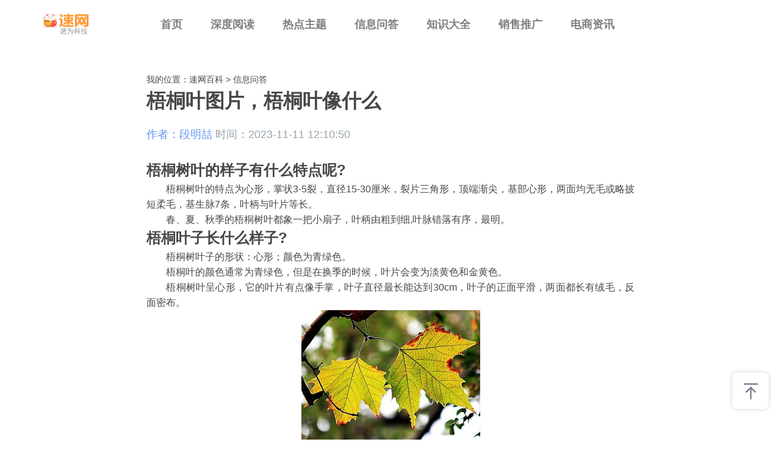

--- FILE ---
content_type: text/html; charset=UTF-8
request_url: https://www.su5.cn/article/378253.html
body_size: 2931
content:
<!DOCTYPE html>
<html>
<head>
<meta charset="utf-8">
<title>梧桐叶图片，梧桐叶像什么_速网百科</title>
<meta name="keywords" content="梧桐叶图片，梧桐叶像什么" />
<meta name="description" content="梧桐树叶的样子有什么特点呢?　　梧桐树叶的特点为心形，掌状3-5裂，直径15-30厘米，裂片三角形，顶端渐尖，基部心形，两面均无毛或略披短柔毛，基生脉7条，叶柄与叶片等长。　　春、夏、秋季的梧桐树叶都象一把小扇子，叶柄由粗到细,叶脉错落有序，最明。梧桐叶子长什么样子?　　梧桐树叶子的形状：心形；颜色为青绿色。　　梧桐叶的颜色通常为青绿色，但是在换季的时候，叶片会变为淡黄色和金黄色。　　梧桐树叶呈心" />
<meta property="og:image" content="https://www.su5.cn/uploadfile/thumb/778dda6768839bf82e87716e1556b12a/242x150_auto.jpg" />
<meta name="viewport" content="width=device-width, initial-scale=1, maximum-scale=1, user-scalable=no">
<link rel="stylesheet" type="text/css" href="/css/global.css">
<link rel="stylesheet" type="text/css" href="/css/page.css">
<script src="/css/jquery-1.11.3.min.js"></script>
<script src="/css/global.js"></script>
</head>
<body>
<div class="rightNav">
    <div class="li bt"><a href="#" class="js-gotop"></a></div>
</div>
<div class="x-header">
    <div class="x-wrap">
        <div class="menu-head">
            <div class="logo">
                <a href="/">
                    <img src="/css/1611804036384816.png" alt="速网百科" />
                </a>
            </div>
            <div class="menu-btn m-show"><span class="line"><i></i></span></div>
        </div>
        <div class="nav-mod">
            <ul id="main-menu" class="nav-lv nav-lv1 clear">
                <li class="nav-item menu-item-level-1 {pboot:}cur"><div class="nav-tit"><a href="/" class="nav-link" target="">首页</a></div></li>
                <li class="nav-item menu-item-level-1"><div class="nav-tit"><a href="https://www.su5.cn/sdyd/" class="nav-link" target="">深度阅读</a></div></li><li class="nav-item menu-item-level-1"><div class="nav-tit"><a href="https://www.su5.cn/redian/" class="nav-link" target="">热点主题</a></div></li><li class="nav-item menu-item-level-1"><div class="nav-tit"><a href="https://www.su5.cn/wenda/" class="nav-link" target="">信息问答</a></div></li><li class="nav-item menu-item-level-1"><div class="nav-tit"><a href="https://www.su5.cn/zhishi/" class="nav-link" target="">知识大全</a></div></li><li class="nav-item menu-item-level-1"><div class="nav-tit"><a href="https://www.su5.cn/xstg/" class="nav-link" target="">销售推广</a></div></li><li class="nav-item menu-item-level-1"><div class="nav-tit"><a href="https://www.su5.cn/dszx/" class="nav-link" target="">电商资讯</a></div></li>            </ul>
        </div>
    </div>
</div>    <div class="x-container" data-nopad="true">
        <div class="detail_1">我的位置：<a href='https://www.su5.cn/' title="速网百科">速网百科</a> > <a href="https://www.su5.cn/wenda/" title="信息问答">信息问答</a> 

            <h1 class="t2">梧桐叶图片，梧桐叶像什么</h1>
            <div class="laiyuan clear">
                <div class="l">
                    <span class="name">作者：段明喆</span>
                    <span class="time">时间：2023-11-11 12:10:50</span>
                </div>
            </div>
            <div class="content">
              <h2>梧桐树叶的样子有什么特点呢?</h2><p>　　梧桐树叶的特点为心形，掌状3-5裂，直径15-30厘米，裂片三角形，顶端渐尖，基部心形，两面均无毛或略披短柔毛，基生脉7条，叶柄与叶片等长。<br />　　春、夏、秋季的梧桐树叶都象一把小扇子，叶柄由粗到细,叶脉错落有序，最明。</p>
<h2>梧桐叶子长什么样子?</h2><p>　　梧桐树叶子的形状：心形；颜色为青绿色。<br />　　梧桐叶的颜色通常为青绿色，但是在换季的时候，叶片会变为淡黄色和金黄色。<br />　　梧桐树叶呈心形，它的叶片有点像手掌，叶子直径最长能达到30cm，叶子的正面平滑，两面都长有绒毛，反面密布。</p><p style="text-align: center;"><img src="https://www.su5.cn/uploadfile/202311/11/a5fd3e7ea102111.jpeg" alt="梧桐叶子长什么样子?"></p>
<h2>梧桐叶有怎样的特点?</h2><p>　　1、梧桐叶像蒲扇，小的就像婴儿的手掌一样。<br />　　这树一层层，一串串，长得密密麻麻的，远看就像一顶顶巨大的黄色大伞。<br />　　2、梧桐叶飘落一地,远处看，就好似一张华丽的金色大地毯。<br />　　3、老梧桐树的绿叶铺天盖地，像是从空中飘。</p>
<h2>梧桐叶的颜色和形状</h2><p>　　梧桐树的叶子是心形，颜色为绿色，掌状3-5裂，直径15-30厘米，裂片三角形，顶端渐尖，基部心形，两面均无毛或略披短柔毛，基生脉7条，叶柄与叶片等长。<br />　　梧桐树生长速度很快，它的树干枝干可以用来制作成乐器，传说中很多古。</p><p style="text-align: center;"><img src="https://www.su5.cn/uploadfile/202311/11/7902d3f30bbb.jpeg" alt="梧桐叶的颜色和形状"></p>
<h2>梧桐叶象征什么</h2><p>　　梧桐叶象征着品格的高洁美好、忠贞的爱情、孤独忧愁的情绪以及离愁别绪。<br />　　梧桐叶，梧桐树的叶子，有药用价值，以植物的叶入药，具有祛风除湿、解毒消肿、降血压的功效。<br />　　梧桐 梧桐，锦葵目梧桐属，一种落叶乔木，高达16米，树皮。</p>            </div>
            <div class="detail_4 clear" style="margin-top: 10px;">
                <div class="pgs">上一篇：<a href="https://www.su5.cn/article/378251.html">陈刚简历 长沙政协，陈刚明 简历</a>                    下一篇：<a href="https://www.su5.cn/article/378265.html">第二信号系统指什么，第二信号系统出现在哪个阶段</a>                </div>
            </div>
            <p>版权声明：本文由互联网用户自发贡献，仅代表作者观点。若文章违规或侵权，请 <a href="/fankui.php" rel="nofollow" target="_blank"><u>（举报反馈）</u></a> ，核实后立即删除。</p>
            <div class="detail_2">
                <div class="li"><a href="https://www.su5.cn/article/328867.html" title="液压电磁阀线圈">液压电磁阀线圈</a></div><div class="li"><a href="https://www.su5.cn/article/378473.html" title="石榴红是什么颜色，石榴红图片">石榴红是什么颜色，石榴红图片</a></div><div class="li"><a href="https://www.su5.cn/article/378472.html" title="此地别燕丹下一句，此地别燕丹壮士发冲冠">此地别燕丹下一句，此地别燕丹壮士发冲冠</a></div><div class="li"><a href="https://www.su5.cn/article/378471.html" title="冰封侠3永恒之门免费观看，冰封侠免费观看完整版">冰封侠3永恒之门免费观看，冰封侠免费观看完整版</a></div><div class="li"><a href="https://www.su5.cn/article/378470.html" title="脐风散功效与作用，脐风散">脐风散功效与作用，脐风散</a></div><div class="li"><a href="https://www.su5.cn/article/378469.html" title="高情商骂人短句，高情商骂人装b的句子">高情商骂人短句，高情商骂人装b的句子</a></div><div class="li"><a href="https://www.su5.cn/article/378468.html" title="抛的拼音，抛弃的拼音是什么">抛的拼音，抛弃的拼音是什么</a></div><div class="li"><a href="https://www.su5.cn/article/378467.html" title="年老体弱的意思，年老体弱是指多少岁">年老体弱的意思，年老体弱是指多少岁</a></div><div class="li"><a href="https://www.su5.cn/article/378466.html" title="人心向背是什么意思，人心向背下一句是什么">人心向背是什么意思，人心向背下一句是什么</a></div><div class="li"><a href="https://www.su5.cn/article/378465.html" title="青凌决，青菱角">青凌决，青菱角</a></div>            </div>
        </div>
<div class="x-footer" id="footer">
    <div class="x-wrap top clear">
        <div class="fnav">
            <div class="th">快速导航</div>
            <div class="td">
            </div>
        </div>
        <div class="site">
            <div class="th">友情链接</div>
            <div class="td clear">
            </div>
        </div>
    </div>
    <div class="bot"><span>Copyright 速网百科</span></div>
</div>
<script>
        $(function () {
            $("#main-menu li.dropdown").hover(function () {
                $(this).addClass("open");
            }, function () {
                $(this).removeClass("open");
            });
            $("#main-menu a").each(function () {
                if ($(this)[0].href == String(window.location)) {
                    $(this).parentsUntil("#main-menu>ul>li").addClass("cur");
                }
            });
        });
</script></body>
</html>

--- FILE ---
content_type: text/css
request_url: https://www.su5.cn/css/global.css
body_size: 4621
content:
@charset "utf-8";
/*
@media screen and(-webkit-min-device-pixel-ratio:0){} chrome
filter: alpha(opacity=100);
pointer-events: none;	//	鼠标穿透
hidefocus = "true"	//	ie a标签属性 超链接不显示周围的虚线
*/

/* js样式
	js-nopad: x-container无padding定高;
	js-gotop: 返回顶部;
	js-scroller: 滚动显示元素;
*/

@font-face { font-family: 'impact';
	src: url('impact.eot');
	src: url('impact.eot') format('embedded-opentype'),
		url('impact.woff') format('woff'),
		url('impact.ttf') format('truetype'),
		url('impact.svg#impact') format('svg');
}

@font-face { font-family: 'avian';
	src: url('avianregular.eot');
	src: url('avianregular.eot') format('embedded-opentype'),
		url('avianregular.woff') format('woff'),
		url('avianregular.ttf') format('truetype'),
		url('avianregular.svg#avianregular') format('svg');
}

@font-face {
	font-family: 'avignon';
	src: url('avignonbold.eot');
	src: url('avignonbold.eot') format('embedded-opentype'),
		url('avignonbold.woff') format('woff'),
		url('avignonbold.ttf') format('truetype'),
		url('avignonbold.svg#avignonbold') format('svg');
}

@font-face { font-family: "xfont";
	src: url('iconfont.eot'); /* IE9*/
	src: url('iconfont.eot#iefix') format('embedded-opentype'), /* IE6-IE8 */
		url('iconfont.woff') format('woff'), /* chrome, firefox */
		url('iconfont.ttf') format('truetype'), /* chrome, firefox, opera, Safari, Android, iOS 4.2+*/
		url('iconfont.svg#xfont') format('svg'); /* iOS 4.1- */
}

/* css reset */
html, body, h1, h2, h3, h4, h5, h6, div, ol, ul, li, dl, dt, dd, table, caption, tr, th, td, span, p, a, b, u, i, em, img, iframe, fieldset, form, label, legend, input, button, select, textarea { margin: 0; padding: 0;}
body { font: 14px/1.5 "PingFang SC","微软雅黑", Arial, Tahoma, Helvetica, sans-serif; color: #474747; background-color: #fff; margin: auto;}
input, button, textarea, select { font: inherit; outline: 0; border: 0; background: none; color: inherit;}
input:focus, textarea:focus { color: inherit;}
button::-moz-focus-inner, input::-moz-focus-inner { border: 0;}
ol, ul, li { list-style: none;}
input, select { -webkit-appearance: none; -moz-appearance: none; appearance: none;}
textarea { overflow: auto; resize: none;}
table { border-collapse: collapse; border: 0;}
img { border: 0; outline: 0; vertical-align: middle;}
a { text-decoration: none; color: inherit;}
a:focus { outline: 0;}
svg:not(:root){ overflow: hidden;}
input[type=date]{ background-color:transparent; border: 0; filter: alpha(opacity=0);}

::-ms-clear, ::-ms-reveal{ display: none;}
/* WebKit browsers */
::-webkit-input-placeholder{ color: #909090;}
/* Mozilla Firefox 4 to 18 */
:-moz-placeholder{ color: #909090; opacity: 1;}
/* Mozilla Firefox 19+ */
::-moz-placeholder{ color: #909090; opacity: 1;}
/* Internet Explorer 10+ */
:-ms-input-placeholder{ color: #909090;}

.placeholder{ color: #909090;}

.xfont{
	font-family: "xfont" !important;
	font-style: normal;
	-webkit-font-smoothing: antialiased;
	-webkit-text-stroke-width: 0.2px;
	-moz-osx-font-smoothing: grayscale;
}

.h30, .h28, .h26, .h24, .h22, .h20, .h18,  .h16{ line-height: 1.2;} 
.h30{ font-size: 30px;}
.h28{ font-size: 28px;}
.h26{ font-size: 26px;}
.h24{ font-size: 24px;}
.h22{ font-size: 22px;}
.h20{ font-size: 20px;}
.h18{ font-size: 18px;}
.h16{ font-size: 16px;}

/* 通用 */
.clear:after, .x-wrap:after{ content: ''; display: table; clear: both;}
.middle{ font-size: 0; letter-spacing: -1.5em;}
.middle:after{ content: ''; display: inline-block; vertical-align: middle; height: 100%;}
.middle-cont{ display: inline-block; vertical-align: middle; font-size: 14px; letter-spacing: 0;}
.justify{ word-break: break-all; text-align: justify; text-justify: inter-ideograph;}
.justify:after{ content: ''; display: inline-block; padding-left: 100%; font-size: 0; vertical-align: top;}
.pos-fix{ position: fixed !important; left: 0; top: 0;}
.pos-abs{ position: absolute !important; left: 0; top: 0;}
.x-wrap{ position: relative; width: 1140px; height: 100%; margin: auto;}

.x-header, .x-footer, .x-container{ position: relative; width: 100%; min-width: 1250px; margin: auto; z-index: 1;}
.x-header{ height:80px; background:#fff; z-index: 2;}
.x-header .logo{ position: absolute; left: 0; top: 50%; overflow: hidden; transform:translateY(-50%); -webkit-transform:translateY(-50%); }
.x-header .logo img{ display: block; width: 108px;}
.x-header .tools{ position: absolute; right: 0; top: 50%; overflow: hidden; transform:translateY(-50%); -webkit-transform:translateY(-50%); cursor: pointer; }
.x-header .tools .search-box{ width: 200px; border-radius: 20px; background:#fff; position: relative; padding:0 50px 0 20px; }
.x-header .tools .search-box input{ display: block; width: 100%; height: 36px;background-color: #f6f3f3;border-radius: 5px;}
.x-header .tools .search-btn{ position: absolute; width: 32px; height: 100%; background:url(123.png) no-repeat center; background-size: 20px 20px; right:10px; top:0; cursor: pointer; }
/****/

.x-footer{ background:#343434; color:#fff; }
.x-footer .top{ padding:35px 0; }
.x-footer .top .logo1{ float: left; padding-right: 80px; }
.x-footer .top .logo1 img{ width: 100px; }
.x-footer .td a{ color:#fff; opacity: 0.5; margin-top: 6px; }
.x-footer .td a:hover{ opacity: 1; }
.x-footer .th{ font-size: 20px; }

.x-footer .top .fnav{ float: left; padding-right: 110px; }
.x-footer .top .fnav a{ display: block; }
.x-footer .top .site{ overflow: hidden; }
.x-footer .top .site .td{ margin-left: -5px; }
.x-footer .top .site a{ float: left; padding:0 0 0 5px; }
.x-footer .bot{ text-align: center; opacity: 0.5; padding-bottom: 30px; }



/* Slider */
.slick-slider{ position: relative; display: block;
    -webkit-user-select: none;
       -moz-user-select: none;
        -ms-user-select: none;
            user-select: none;

    -webkit-touch-callout: none;
    -khtml-user-select: none;
    -ms-touch-action: pan-y;
        touch-action: pan-y;
    -webkit-tap-highlight-color: transparent;
}

.slick-list{ position: relative; display: block; overflow: hidden;}
.slick-list.dragging{ cursor: pointer; cursor: hand;}
.slick-slider .slick-track, .slick-slider .slick-list{
    -webkit-transform: translate3d(0, 0, 0);
       -moz-transform: translate3d(0, 0, 0);
        -ms-transform: translate3d(0, 0, 0);
         -o-transform: translate3d(0, 0, 0);
            transform: translate3d(0, 0, 0);
}
.slick-track{ position: relative; top: 0; left: 0; display: block;}
.slick-track:before, .slick-track:after{ display: table; content: '';}
.slick-track:after{ clear: both;}
.slick-loading .slick-track{ visibility: hidden;}
.slick-slide{ display: none; float: left; height: 100%; min-height: 1px;}
[dir='rtl'] .slick-slide{ float: right;}
.slick-slide img{ display: block; width: 100%;}
.slick-slide.slick-loading img{ display: none; width: 100%;}
.slick-slide.dragging img{ pointer-events: none;}
.slick-initialized .slick-slide{ display: block;}
.slick-loading .slick-slide{ visibility: hidden;}
.slick-vertical .slick-slide{ display: block; height: auto; border: 1px solid transparent;}
.slick-arrow.slick-hidden{ display: none;}
.slick-loading .slick-list{ background: #fff url(loader.gif) center center no-repeat;}
.slick-arrow{ position: absolute; top: 0; bottom: 0; margin: auto; width: 50px; height: 50px; line-height: 50px; background-color: rgba(0,0,0,0.3); overflow: hidden; z-index: 2; cursor: pointer; color: #fff; text-align: center; opacity: 0.8;
	-webkit-transform: rotate(0deg);
	transform: rotate(0deg);
	-webkit-transition: opacity .2s;
	transition: opacity .2s;
}	
.slick-prev{ left: 0px; border-radius: 0 25px 25px 0 ; }
.slick-next{ right: 0px; border-radius: 25px 0 0 25px; }
.slick-arrow:after{ font-family: "xfont" !important; font-size: 30px; cursor: pointer;
}
.slick-prev:after{ content: '\e831';}
.slick-next:after{ content: '\e832';}
.slick-arrow:hover{ opacity: 1;}
.slick-arrow.slick-disabled, .slick-arrow.slick-disabled:hover{ /* opacity: 0.7 !important; */}
.slick-dotted.slick-slider{}
.slick-dots{ position: absolute; left: 0; right: 0; bottom: 30px; display: block; font-size: 0; text-align: center; z-index: 2;}
.slick-dots li{ display: inline-block; margin: 0 5px; padding: 0; width: 40px; height:6px; border-radius:5px; background-color: rgba(255,255,255,0.5); cursor: pointer;}
.slick-dots li.slick-active, .slick-dots li.slick-active:hover{ background-color:rgba(255,255,255,1);}



.rightNav{ position: fixed; z-index: 1000; right: 20px; bottom: 50px; }
.rightNav .li{ margin-top: 10px; }
.rightNav .bt{ margin-top: 40px; }
.rightNav .li a{ display: block; width: 60px; height:60px;  border-radius: 8px; position: relative; box-shadow: 0px 0px 6px rgba(0,0,0,0.2);}

.rightNav .ewm a{ background:#fff url(124.png) no-repeat center; background-size: 55%; }
.rightNav .email a{ background:#fff url(126.png) no-repeat center; background-size: 55%; }
.rightNav .bt a{ background:#fff url(125.png) no-repeat center; background-size: 55%; }

.rightNav .ewm span{ position: absolute; padding:10px; background:#fff; box-shadow: 0px 0px 5px rgba(0,0,0,0.2); right: 100%; top:50%; transform:translateY(-50%); -webkit-transform:translateY(-50%);  display: none;  }
.rightNav .ewm:hover span{ display: block; }
.rightNav .ewm span img{ display: block; width: 320px; height:100px; }
.rightNav .ewm a:hover{ background-color: rgba(0,0,0,0.6); background-image: url(124a.png); }
.rightNav .email a:hover{ background-color: rgba(0,0,0,0.6); background-image: url(126a.png); }
.rightNav .bt a:hover{ background-color: rgba(0,0,0,0.6); background-image: url(125a.png); }

@media screen and (min-width:1230px) {
	
}

@media screen and (min-width: 751px) and (max-width: 1229px) {

}

@media screen and (min-width: 751px) {
	.m-show{ display: none !important;}
	
/*	pc navigation */
	.nav-mod{ position: absolute; left: 170px; top: 0;}
	.nav-mod .nav-link{ display: block; white-space: nowrap; font-size: 18px; color:#000; opacity: 0.5;font-weight: 600; }
	.nav-mod .nav-link:hover{ color: #6b6b6b;}
	.nav-mod .nav-item{}
	.nav-mod .nav-lv{ opacity: 0; visibility: hidden;
		-webkit-transition: opacity 0.2s, visibility 0.2s;
		transition: opacity 0.2s, visibility 0.2s;
	}
	.nav-mod .nav-lv1{ opacity: 1; visibility: visible; pointer-events: all;}
	.nav-mod .nav-lv1 > .nav-item{ position: relative; float: left;}
	.nav-mod .nav-lv1 .nav-link{  line-height: 80px; padding:0 23px; }
	.nav-mod .nav-item:hover > .nav-tit .nav-link{ color: #d7d6d6; opacity: 1; }
	.nav-mod .nav-item:hover > .nav-lv{ opacity: 1; visibility: visible; pointer-events: all;}
	.nav-mod .nav-item.cur > .nav-tit .nav-link{ color: #ff6700; opacity: 1; font-size: 20px; }

}

@media screen and (max-width: 750px) {
	*, *:before, *:after{
		-webkit-box-sizing: border-box;
		-moz-box-sizing: border-box;
		box-sizing: border-box;
	}
	
	body{ font-size: 0.26rem;
		-webkit-overflow-scrolling: touch;
		overflow-scrolling: touch;
	}
	.h36{ font-size: 0.46rem;}
	.h30{ font-size: 0.4rem;}
	.h28{ font-size: 0.36rem;}
	.h26{ font-size: 0.32rem;}
	.h24{ font-size: 0.3rem;}
	.h22{ font-size: 0.28rem;}
	.h20, .h18{ font-size: 0.26rem;}
	.h16{ font-size: 0.24rem;}
	
	.p-show{ display: none;}
	
	.middle-cont{ font-size: 0.28rem;}
	.x-wrap{ width:100%; padding:0 0.2rem;}

	.oNav{ display: none !important; }
	.nav-mod .nav-lv1 > .nav-item .nav-tit, .nav-mod .nav-lv1 > .nav-item > .nav-tit > .nav-link,.nav-mod .nav-lv1 .nav-link{ line-height: 1.5; }
	
	.x-header, .x-footer, .x-container{ min-width: 320px;}
	.x-header{ height: 1.2rem;}
	.x-header .x-wrap{ padding: 0;}
	.x-header .menu-head{ position: relative; height: 100%; border-bottom: 1px solid #d0d0d0; z-index: 1;}
	.x-header .logo{ left: 0.25rem; top: 50%; width: 1.8rem;
		-webkit-transform: translateY(-50%);
		transform: translateY(-50%);
	}
	.x-header .logo img{
		width: 100%;
	}
	.menu-btn{ position: absolute; top: 50%; right: 0.25rem; width: 0.8rem; height: 0.8rem; overflow: hidden; text-align: center;
		-webkit-transform: translateY(-50%);
		transform: translateY(-50%);
	}
		
	.menu-btn .line{ position: absolute; left: 0; right: 0; top: 0; bottom: 0; margin: auto; width: 0.5rem; height: 0.04rem; }
	.menu-btn .line:before, .menu-btn .line:after{ position: absolute; left: 0; right: 0; top: 0; bottom: 0; margin: auto; width: 0.5rem; height: 0.04rem; background:#000;  border-radius: 10px;}
	.menu-btn .line i{ 
		-webkit-transition: border 0.3s;
		transition: border 0.3s;
		
	}
	.menu-btn .line i{ animation:w 1.5s infinite; -webkit-animation:w 1.5s infinite; background:#000;  border-radius: 10px; display: block; width: 100%; height: 100%; position: absolute; top:0; right:0; }

	.menu-btn .line:before, .menu-btn .line:after{ content: '';
		-webkit-transform-origin: 50% 50%;
		transform-origin: 50% 50%;
		-webkit-transition: transform 0.3s;
		transition: transform 0.3s;
	}
	.menu-btn .line:before{
		-webkit-transform: translateY(-0.2rem);
		transform: translateY(-0.2rem);
	}
	.menu-btn .line:after{
		-webkit-transform: translateY(0.2rem);
		transform: translateY(0.2rem);
	}
	.menu-open{ z-index: 999;}
	.menu-open .line i{ background-color: transparent; }
	.menu-open .line:before{
		-webkit-transform: rotate(45deg);
		transform: rotate(45deg);
	}
	.menu-open .line:after{
		-webkit-transform: rotate(-45deg);
		transform: rotate(-45deg);
	}

	@keyframes w{
		0%{ width:100%; }
		50%{ width:70%; }
		100%{ width:100%; }
	}
	@-webkit-keyframes w{
		0%{ width:100%; }
		50%{ width:70%; }
		100%{ width:100%; }
	}
	
	
/*	mobile navigation */
	.nav-mod{ position: fixed; top: 0; bottom: 0; left: 0; right: 0; padding-top: 1.5rem; height: auto; background-color: #fff; overflow: hidden;
		display: -webkit-box;
		display: -webkit-flex;
		display: -ms-flexbox;
		display: flex;

		-webkit-box-orient: vertical;
		-webkit-box-direction: normal;
		-webkit-flex-direction: column;
		-ms-flex-direction: column;
		flex-direction: column;

		-webkit-transition: transform 0.5s;
		transition: transform 0.5s;
		-webkit-transform: translateY(-100%);
		transform: translateY(-100%);
	}
	.menu-open .nav-mod{
		-webkit-transform: translateY(0%);
		transform: translateY(0%);
	}
	.nav-mod .search-box, .nav-mod .share-box{ position: relative; padding: 0.2rem 0.25rem;
		display: -webkit-box;
		display: -webkit-flex;
		display: -ms-flexbox;
		display: flex;

		-webkit-box-flex: 0;
		-webkit-flex-grow: 0;
		-ms-flex-positive: 0;
		flex-grow: 0;
		-webkit-flex-shrink: 0;
		-ms-flex-negative: 0;
		flex-shrink: 0
	}
	.nav-mod .search-box{ border-bottom: 1px solid #d0d0d0;}
	.nav-mod .search-txt{ position: relative; width: 0;
		-webkit-box-flex: 1;
		-webkit-flex-grow: 1;
		-ms-flex-positive: 1;
		flex-grow: 1;
		-webkit-flex-shrink: 1;
		-ms-flex-negative: 1;
		flex-shrink: 1
	}
	.nav-mod .search-txt input{ display: block; width: 100%; height: 0.6rem; font-size: 0.3rem;}
	.nav-mod .search-btn{ position: relative; margin-left: 0.2rem; width: 0.8rem; text-align: center; overflow: hidden;
		-webkit-box-flex: 0;
		-webkit-flex-grow: 0;
		-ms-flex-positive: 0;
		flex-grow: 0;
		-webkit-flex-shrink: 0;
		-ms-flex-negative: 0;
		flex-shrink: 0
	}
	.nav-mod .search-btn:after{ position: absolute; left: 50%; top: 50%; content: '\e853'; font-family:"xfont"; font-size: 2em;
		-webkit-font-smoothing: antialiased;
		-webkit-text-stroke-width: 0.2px;
		-moz-osx-font-smoothing: grayscale;

		-webkit-transform: translate(-50%, -50%);
		transform: translate(-50%, -50%);
	}
	.nav-mod .share-box{ border-top: 1px solid #d0d0d0;
		-webkit-box-pack: center;
		-webkit-justify-content: center;
		-ms-flex-pack: center;
		justify-content: center
	}

	.nav-mod .nav-tit{ padding: 0.2rem 0.25rem;
		display: -webkit-box;
		display: -webkit-flex;
		display: -ms-flexbox;
		display: flex;
	}
	.nav-mod .nav-tit .arr{ position: relative; display: block; margin-left: 0.2rem; width: 0.8rem; text-align: center; overflow: hidden;
		-webkit-box-flex: 0;
		-webkit-flex-grow: 0;
		-ms-flex-positive: 0;
		flex-grow: 0;
		-webkit-flex-shrink: 0;
		-ms-flex-negative: 0;
		flex-shrink: 0
	}
	.nav-mod .nav-tit .arr:after{ position: absolute; left: 50%; top: 50%; content: '\e834'; font-family:"xfont";
		-webkit-font-smoothing: antialiased;
		-webkit-text-stroke-width: 0.2px;
		-moz-osx-font-smoothing: grayscale;

		-webkit-transform: translate(-50%, -50%);
		transform: translate(-50%, -50%);
	}
	.nav-mod .nav-tit .nav-link{ display: block; width: 0;
		-webkit-box-flex: 1;
		-webkit-flex-grow: 1;
		-ms-flex-positive: 1;
		flex-grow: 1;
		-webkit-flex-shrink: 1;
		-ms-flex-negative: 1;
		flex-shrink: 1
	}
	.nav-mod .nav-tit + .nav-lv{ display: none;}
	.nav-mod .nav-lv1{ font-size:0.3rem; overflow-y: auto; height: 0;
		-webkit-box-flex: 1;
		-webkit-flex-grow: 1;
		-ms-flex-positive: 1;
		flex-grow: 1;
		-webkit-flex-shrink: 1;
		-ms-flex-negative: 1;
		flex-shrink: 1
	}
	.nav-mod .nav-lv2{ background-color: #1f66b6; font-size: 1em; color: #fff;}
	.nav-mod .nav-lv2 .nav-link{ text-indent: 1em;}
	.nav-mod .nav-lv3{ background-color: #fff; font-size: 0.8em; color: #474747;}
	.nav-mod .nav-lv3 .nav-link{ text-indent: 2em;}
	.nav-mod .nav-item{}
	.nav-mod .nav-item + .nav-item{ border-top: 1px solid #d0d0d0;}
	.nav-mod .nav-item.act > .nav-tit .arr:after{ content: '\e833';}
	.nav-mod .nav-lv1 .nav-item.act{ background-color: #125195; color: #fff;}
	.nav-mod .nav-lv2 .nav-item.act{ background-color: #1f66b6; color: #fff;}

	
	.gotop{ right: 0.2rem; bottom: 0.2rem; padding: 0.2rem;}
	
	.x-header .menu-head {
	    background: #fff;
	  }

	.nav-mod .share-box{ background:#125195; }
	.nav-mod .share-box .icon-weixin{ width: 30px; height:30px; background:url(head1.png) no-repeat center; display: block; } 
	.nav-mod .share-box .en{ display: inline-block; margin:0 0 0 20px; padding:0; background:none; } 

/*	*****************************************************  */


	.x-footer .top{ padding:0.8rem 0.3rem; }
	/*.x-footer .top .fnav{ display: none; }*/
	.x-footer .top .logo1{ float: none; padding:0; width: 2rem; margin:0 auto; }
	.x-footer .top .fnav{ float: none; padding:0; }
	.x-footer .top .fnav a{ float: left; padding-left: 0.3rem; }
	.x-footer .top .fnav .td{ overflow: hidden; }
}


	
/* pc端分页 */
.page-mod{ width: 100%; text-align: center; display: none; }
.page-mod .page-box{ display: inline-block; vertical-align: top;}
.page-mod .page-item{ float: left; margin: 0 3px; min-width: 36px; font-family: 'xfont', Arial; font-size: 16px; line-height: 34px;}
.page-mod .page-item > a{ display: block; padding: 0 5px; border-radius: 4px; background:#F6F7F8;
	-webkit-transition: all .2s;
	transition: all .2s;
}
.page-mod .page-input{ display: inline-block; vertical-align: middle; padding-right: 8px; width: 36px; border-right: 1px solid;}
.page-mod .page-input input{ display: block; width: 100%; height: auto; line-height: normal; text-align: center;}
.page-mod .page-btn{ display: inline-block; padding: 0 5px; vertical-align: top; min-width: 36px; cursor: pointer;}
.page-mod .page-item > a:hover{ background:#ff6700; color:#fff; }
.page-mod .page-item > a.cur{ background-color: #909090; color: #fff; cursor: default;}
.page-mod .page-item > a.disable{ opacity: 0.5; filter: alpha(opacity=50); color: inherit; cursor: default;}
.page-mod .prev{ margin-right: 10px;}
.page-mod .next{ margin-left: 10px;}
.page-mod .jump{ margin-left: 15px;}

@media screen and (max-width: 750px){

/* 移动端分页 */
	.page-mod .page-box{ display: none;}
	.page-mod .page-item{ margin: 0 0.05rem; min-width: 0.6rem; font-size: 0.32rem; line-height: 0.6rem;}
	.page-mod .page-item > a{ padding: 0 0.1rem; border-radius: 0.05rem;}
	.page-mod .page-input{ padding-right: 0.1rem; width: 1rem;}
	.page-mod .page-btn{ min-width: 0.8rem; padding: 0 0.1rem;}
	.page-mod .prev{ margin-right: 0.1rem;}
	.page-mod .next{ margin-left: 0.1rem;}
	.page-mod .jump{ float: none; display: table; vertical-align: top; margin: 0 auto; padding-top: 0.2rem; clear: both;}

	.page-mod .page-more{ display:inline-block; vertical-align: top; border:1px solid; border-radius: 1rem; padding: 0.1rem 0.3rem;}

}

--- FILE ---
content_type: text/css
request_url: https://www.su5.cn/css/page.css
body_size: 4868
content:
@charset "utf-8";
/*	pc style	*/
.ellipsis{white-space:nowrap; overflow:hidden; text-overflow:ellipsis; display:block; }

.active1{ width: 1160px; margin:0 auto; padding:0 0 120px; }
.active1 .li{ padding:40px 10px 0; float: left; }
.active1 .li .a{ display: block; width: 560px; }

.active1 .li:nth-child(2n+1){ clear:left; }
.active1 .li .a img{ display: block; width: 100%; height: 373px; }
.active1 .li .a .img{ border-radius: 8px; overflow: hidden; }
.active1 .li .tit .t3{ padding:10px 0; font-size: 18px; }
.active1 .li .tit .p{ color:#66717E; }



.no404{ padding:60px 0 150px; }
.no404 img{ display: block; margin:0 auto; max-width: 100%; }
.no404 p{ text-align: center; font-size: 30px; padding:40px 20px 0; color:#333; }

.detail_1{ width: 800px; margin:0 auto; padding:40px 0 120px; }
.detail_1 .t2{ font-size: 32px; }
.detail_1 .laiyuan{ padding:20px 0 30px; }
.detail_1 .laiyuan .l{ float: left;  font-size: 18px; line-height: 1.2; }
.detail_1 .laiyuan .l span{ display: inline-block; vertical-align: middle; }
.detail_1 .laiyuan .name{ color:#6696F3; }
.detail_1 .laiyuan .line{ width: 1px; height:12px; background:rgba(226,226,226,1); margin:0 7px; }
.detail_1 .laiyuan .time{ color:#99A4AD;  }

.bqina{ float: right; overflow: hidden; }
.bqina i{ font-style: normal; float: left; margin-left: 5px; background:#dfa57d3b; padding:3px 6px; color:#ff6700; font-size: 12px; }


.content{ font-size: 16px; }
.content p{ text-align: justify; line-height: 1.6; }
.content img{ display: block; margin:0 auto; max-width: 100% !important; }




.detail_2{ padding:20px 20px 10px; background:rgba(248,248,250,1); color:#99A4AD; }
.detail_2 a{ color:#6696F3; text-decoration: underline; }
.detail_2 .li{ padding-bottom:10px; }

.detail_3{ color:#D8D8D8; padding:20px 0 30px; }


/* pc端分享 */
.share .span{ display: inline-block; }
.share-box{ display: inline-block; vertical-align: middle; text-align: center;}
.share-box:after{ content: ''; display: table; clear: both;}
.share-box .share-item{ position: relative; float: left; cursor: pointer;
	-webkit-transition: color .3s, background .3s;
	-moz-transition: color .3s, background .3s;
	transition: color .3s, background .3s;
}
.share-box a.share-item{
	margin: 0;
	padding-left: 0;
	height: auto;
	background-image: none;
	font-size: inherit;
	line-height: inherit;
}


.share-item .code{ position: absolute; left: 50%; top: 100%; margin-left: -81px; margin-top: 10px; padding: 20px 10px 10px; width: 140px; height: 140px; background-color: #fff; border: 1px solid #474747; border-radius: 5px; line-height: 34px; opacity: 0; visibility: hidden; pointer-events: none;
	-webkit-transform: translateY(50%);
	-moz-transform: translateY(50%);
	transform: translateY(50%);

	-webkit-transition: visibility .3s, opacity .3s, transform .3s;
	-moz-transition: visibility .3s, opacity .3s, transform .3s;
	transition: visibility .3s, opacity .3s, transform .3s;
}
.share-item .code:before, .share-item .code:after{ content: '0'; position: absolute; left: 0; right: 0; bottom: 100%; margin: auto; width: 0; height: 0; border: 10px solid transparent; font-size: 0;}
.share-item .code:before{ border-bottom-color: #474747;}
.share-item .code:after{ border-bottom-color: #fff; border-width: 9px;}
.share-item .code > img{ display: block; width: 100%;}
.share-item.x-show .code{ visibility: visible; opacity: 1;
	-webkit-transform: translateY(0%);
	-moz-transform: translateY(0%);
	transform: translateY(0%);
}

.share-box a.share-item{ margin: 2px; width: 32px; height: 32px; line-height: 32px; background-color: #c6cbcf; font-size: 22px; color: #fff; }
.share-box a.share-item:hover{color: #fff;  opacity: 1; z-index: 1;}
#bdshare_weixin_qrcode_dialog{
	-webkit-box-sizing: content-box;	
	box-sizing: content-box;	
}


.detail_4 .share-box .share-item{ overflow: hidden; border-radius: 50%; }
.detail_4 .share-box .share-item:after{ content: '\e602'; vertical-align: top;
	font-family: "xfont" !important;
	font-style: normal;
	-webkit-font-smoothing: antialiased;
	-webkit-text-stroke-width: 0.2px;
	-moz-osx-font-smoothing: grayscale;
}
.detail_4 .share-box .icon-qq:after{ content: '\e603';}
.detail_4 .share-box .icon-qzone:after{ content: '\e604';}
.detail_4 .share-box .icon-sinawb:after{ content: '\e605';}
.detail_4 .share-box .icon-txwb:after{ content: '\e606';}
.detail_4 .share-box .icon-smore:after{ content: '\e600';}


.detail_4 .share{ float: left; width: 70%; }
.detail_4 .pgs{ float: right;  }
.detail_4 .pgs a{ font-size: 16px; color:#99A4AD; line-height: 32px; }
.detail_4 .pgs a.next{ margin-left: 60px;  }



.pblcont{ width: 850px; margin:0 auto; padding-bottom: 60px; }
.list-width, .list-item{ width: 100%;}
.list-space{ width: 0px;}
.list-item{ margin-bottom: 20px; overflow: hidden;.ellipsis{white-space:nowrap; overflow:hidden; text-overflow:ellipsis; display:block; }.ellipsis{white-space:nowrap; overflow:hidden; text-overflow:ellipsis; display:block; }.ellipsis{white-space:nowrap; overflow:hidden; text-overflow:ellipsis; display:block; }.ellipsis{white-space:nowrap; overflow:hidden; text-overflow:ellipsis; display:block; }.ellipsis{white-space:nowrap; overflow:hidden; text-overflow:ellipsis; display:block; }.ellipsis{white-space:nowrap; overflow:hidden; text-overflow:ellipsis; display:block; }.ellipsis{white-space:nowrap; overflow:hidden; text-overflow:ellipsis; display:block; } }
.pblcont .more { text-align: center; padding:40px 0 0; }
.pblcont .more span{ display:inline-block; padding:10px 30px; background:#F9FAFA; color:#99A4AD; border-radius: 20px; cursor:pointer;  }
	
.pulList .img{  float: left;  padding-right: 20px; }
.pulList .a{ display: block; }
.pulList .img img{ display: block; width: 240px; height: 160px; border-radius: 8px; }
.pulList .tit{ overflow: hidden; }
.pulList .tit .t3{ padding:5px 0 10px; font-size:18px; color:#2D3238; }

.key{ color:#004486; }

.pulList .top{ height:126px; }
.pulList .laiyuan .l{ float: left;   }
.pulList .laiyuan .l span{ display: inline-block; vertical-align: middle; color:#99A4AD; }
.pulList .laiyuan .line{ width: 1px; height:12px; background:rgba(226,226,226,1); margin:0 7px; }

.pulList .p{ color:#66717E; }

.pbltit{ padding:30px 0; color: #2D3238; font-size: 30px; }
.pultab{ overflow: hidden; padding-bottom: 20px; }
.pultab a{ float: left; display: block; padding:0 15px; line-height: 30px; text-align: center; margin-right: 20px; color:#66717E; border-radius: 8px; }
.pultab a.cur{ background: #ff6700; color:#fff; }



.autor .pbltit .t2 span{ font-size: 14px; color:#66717E; padding-left: 10px; }
.autor1{ font-size: 18px; padding-bottom: 20px; }


.index .left{ float: left; width: 750px; }
.indexR{ float: right; width: 357px; }  

.wan{ padding:30px 0 60px; }
.indexR .top{ position: relative; margin-bottom: 12px; }
.indexR .top .ico img{ display: block; width:72px; }
.indexR .top .m{ position: absolute; right: 0; top:50%; margin-top: -10px; line-height: 20px; padding-right: 12px; background:url(ind3.png) no-repeat center right; color:#99A4AD; background-size:auto 60%; }

.indexR .ul{ padding:20px 20px 0; background:#F6F7F8; border-radius: 8px; }
.indexR .li{ padding-bottom: 20px; }
.indexR .li .t3{ font-size: 16px; color:#2D3238; }
.indexR .li .t3 a{ display: block; }
.indexR .li .t3 a:hover{ color:#ffa200; }
.indexR .ul .li .time{ overflow: hidden; padding-top: 5px; text-align: right; color:#99A4AD; font-size: 12px; }
.indexR .tit{ padding-bottom: 20px; }


.indexR .ullist{ padding:20px 20px 0; background:#F6F7F8; border-radius: 8px; }
.indexR .ullist img{ display: block; width: 120px; height: 80px; }
.indexR .ullist .img{ float: left; padding-right: 10px; }
.indexR .ullist .c{ overflow: hidden; }
.indexR .ullist .li .t3{ color:#2D3238; font-size: 14px; height: 55px; }
.indexR .ullist .li{ overflow: hidden; }
.indexR .ullist .li .time span{ float: left; line-height: 24px; color:#99A4AD; font-size: 12px;  }

.wan1{ font-size: 20px; color:#99A4AD; padding-bottom: 30px; }

.ind_1{ border-radius: 8px; overflow: hidden; }
.ind_2{ padding:20px 0 35px 20px; overflow: hidden; }
.ind_2 .li{ float: left; width: 135px; }
.ind_2 .li .t2{ font-family: arial; color:#EB1919; font-size: 18px; padding:5px 0; }
.ind_2 .li .t3{ font-size: 12px; font-family: arial; color:#EB1919; }
.ind_2 .li .t1{ font-size: 12px; }

.ind_2 .li.fu .t2,.ind_2 .li.fu .t3{ color:#0FB24C; }
.ind_1 .li{ position: relative; overflow: hidden; }
.ind_1 .li img{ display: block; width: 100%; height:390px; position: relative; }
.ind_1 .li .cont{ position: absolute; width: 100%; left: 0; bottom:0; background:linear-gradient(180deg,rgba(0,0,0,0) 0%,rgba(0,0,0,0.7) 100%); }
.ind_1 .li .p{ padding:0 30px 56px; font-size: 24px; color:#fff; }




.index_pul{ position: relative; }
.index_pul .guanggao{ position: absolute; width: 100%; top:360px; }
.index_pul .guanggao img{ display: block; width: 100%; border-radius: 8px; height: 160px; }

.index{ padding-top: 30px; }


.about{ background:#F9FAFA; padding:20px 0 60px; }
.aboutL{ position: absolute; width: 175px; background:#fff; height: 100%; box-shadow: 0px 0px 10px rgba(0,0,0,0.05); }
.aboutR{ position: relative; margin-left: 195px; background:#fff; padding:40px 40px 100px; min-height: 300px; box-shadow: 0px 0px 10px rgba(0,0,0,0.05); }
.aboutL .ul{ padding:20px 0 0;  }
.aboutL .ul a{ display: block; position: relative; color:#99A4AD; font-size:18px; line-height: 68px; text-align: center; }
.aboutL .ul a:after{ content:""; position: absolute; width: 4px; height:30px; background:#ff6700; right: 0; top:50%; margin-top: -15px; display: none; }
.aboutL .ul .cur a{ font-size: 20px; color:#333; } 
.aboutL .ul .cur a:after{ display: block; }



.change_1 .child{ padding-bottom: 40px; }
.change_1 .child .t3{ font-size: 18px; color:#2D3238; }
.change_1 .child .p{ color:#99A4AD; }
.change_1 .child .c{ padding:5px 0 15px; }
.change_1 .eml{ color:#66717E; }
.change_1 .eml a{ color:#6696F3; font-family: arial; }


.baodao{  }
.baodao .i .span{ font-size: 18px; color:#2D3238; padding-bottom: 10px; }
.baodao .i{ padding-bottom: 40px; }
.baodao .i .area{ padding:10px 20px; background:#F8F8FA;  border-radius: 4px; }
.baodao .i .area textarea{ display: block; width: 100%; font-size: 14px; line-height: 1.5em; height: 9em; }
.baodao .i .input{ padding:10px 20px; background:#F8F8FA;  border-radius: 4px;}
.baodao .i .input input{ display: block; width: 100%; height: 30px; }
.baodao .radio a{ float: left; position: relative; padding:0 0 0 20px; line-height: 20px; margin-right: 30px; color:#C6CBCF; }
.baodao .radio{ margin-top:10px; }
.baodao .radio i{ position: absolute; width: 12px; height: 12px; border-radius: 50%; border:2px solid #C6CBCF; left: 0; top:50%; margin-top: -8px; }
.baodao .radio i:after{ display: none; content:""; position: absolute; width: 6px; height: 6px; left: 50%; top: 50%; margin:-3px 0 0 -3px; background:#ff6700; border-radius: 50%; }
.baodao .radio .cur i{ border-color:#ff771c; }
.baodao .radio .cur{ color:#ff6700; }
.baodao .radio .cur i:after{ display: block; }
.baodao .tj{ display: block; width:102px; height:46px; background:rgba(0,68,134,1); border-radius:4px; text-align: center; color:#fff; font-size: 18px; }



.kuaixun .list-item{ position: relative; }
.kuaixun .list-item .tit{ position: relative; padding:0 195px; }
.kuaixun .list-item .tt{ position: absolute; left:60px; font-size: 30px; color:#2D3238; top:5px; font-family: arial; }
.kuaixun .list-item .tt img{ width: 100px; }
.kuaixun .list-item .timeYear{ font-size: 30px; color:#2D3238; padding-left:30px; overflow: hidden; }
.kuaixun .list-item .p{ overflow: hidden; }
.kuaixun .list-item .p a{ color:#6696F3; display: inline; }
.kuaixun .list-item .p a img{ width: 16px; }
.kuaixun .list-item .time{ color:#99A4AD; padding-top: 10px; }
.kuaixun .pblcont{ width: auto; }
.kuaixun .list-item .timeYear span{ position: relative; display: block; width: 165px; }
.kuaixun .list-item .timeYear span:after{ content:""; position: absolute; left:100%; width: 10000px; height: 1px; background: #eee; top:50%; }

.about_1{ padding-bottom: 60px; }
.aboutR .t_3{ font-size: 24px; color:#2D3238; padding-bottom: 20px;} 
.about_1 .con{ border-right: 10px; background:rgba(0,68,134,0.06); }
.about_1 .con .padd{ padding:30px 40px; }
.about_1 .con .ico{ float: left; width: 100px; height: 100px; position: relative; border-radius: 50%; background:#004489; }
.about_1 .con .ico img{ position: absolute; width: 78px; left: 50%; top:50%; transform:translate(-50%,-50%);  -webkit-transform:translate(-50%,-50%); }
.about_1 .con .txt{ overflow: hidden; padding-left: 30px; }
.about_1 .con .txt .t4{ font-size: 24px; color:#004486; line-height: 1.2; margin-left: -10px; }
.about_1 .con .txt .li{ float: left; width: 50%; padding-top: 20px; color:#004486; }

.about_2{ padding:0px 0 80px; }
.about_2 .con{ float: left; width: 850px; color:#2D3238; }
.about_2 .con .t4{ font-size: 18px; }
.about_2 .img{ float: right; width: 280px; }
.about_2 .img img{ display: block; width: 100%; }
.about_2 .con p{ padding-top: 20px; text-align: justify; }

.about_3{ padding-bottom: 80px; }
.about_3 .list{ padding-top: 45px; margin-left: -20px;}
.about_3 .li{ float: left; width: 25%; }
.about_3 .li .con{ margin-left: 20px; background:#fff; position: relative; text-align: center; padding:45px 20px 25px; box-shadow: 0px 0px 10px rgba(0,0,0,0.1);  }
.about_3 .li .ico{ position: absolute; width: 50px; height: 50px; left:50%; margin-left: -25px; top:-25px; border-right: 50%; background:#fff;  box-shadow: 0px 0px 10px rgba(0,0,0,0.1); border-radius: 50%; }
.about_3 .li .ico img{ position: absolute; width: 24px; height: 24px; top:50%; left: 50%; margin: -12px 0 0 -12px; }

.about_3 .li .t4{ font-size: 16px; padding:0 0 10px; }
.about_3 .li .p{ color:#66717E; font-size: 12px; line-height: 1.5em; height: 6em; overflow: hidden;  }


.about_4{ padding-bottom: 80px; }
.about_4 .list{ margin-left: -20px; padding-top: 40px; }
.about_4 .list .img img{ display: block; width:100%; height: 100%; }
.about_4 .list .top{ position: absolute; top:-30px; left: 20px; right: 20px; } 
.about_4 .list .top .img{ width: 100px; height: 120px; float: left; }
.about_4 .li{ float: left; width: 33.33%; }
.about_4 .li .con{ margin:0 0 0 20px; padding:100px 20px 20px; position: relative; background:#fff; border:1px solid #EFEFEF; border-radius: 10px; }
.about_4 .li .p{ height: 200px; font-size: 12px; overflow: hidden; }
.about_4 .top .name{ position: absolute; left:120px; bottom: 0; }

.about_4 .top .name .t3{ color:#2D3238; font-size: 18px; }
.about_4 .top .name .title{ color:#004486; padding-top: 5px; }

.about_5 .img{ float: left; width: 280px; height: 210px; border-radius: 8px; overflow: hidden; }
.about_5 .img img{ display: block; width: 100%; height: 100%; }

.about_5 .con{ overflow: hidden; height: 210px; padding-left: 30px; }
.about_5 .con .middle-cont{ width: 100%; }
.about_5 .con .t3{ font-size: 18px; color:#2D3238; }
.about_5 .con p{ padding-top: 20px; }

.about_5{ padding-bottom: 80px; }
.about_6 .list{  margin-left: -20px; padding-top: 20px; }
.about_6 .li{ float: left; width: 50%; }
.about_6 .li:nth-child(2n+1){ clear:left; }
.about_6 .li .con{ margin-left: 20px; }

.about_6 .li .con img{ display: block; width: 100%; }
.about_6 .li .con .img{ border-radius: 8px; overflow: hidden; }
.about_6 .li .tit{ padding:20px 20px 40px; font-size: 18px; color:#66717E; text-align: center; }

/*.morePhone{ display: none; width: 2.4rem; line-height: 0.6rem; margin:0 auto; font-size: 0.24rem; color:#fff; background:#c5dcf9; border-radius: 0.3rem; text-align: center; color:#6696F3; }*/





.tc_xq .close{ position: absolute; font-family: "xfont"; color:#fff; font-size: 30px; top:-40px; left: 50%; margin-left:240px; }
.tc_xq{ position: fixed; width: 100%; height: 100%; left:0; top:0; z-index: 1000; background:rgba(0,0,0,0.6); display: none; }
.tc_xq .con{ position: absolute; left:0; top:80px; bottom:80px; width: 100%; }
.tc_xq .con img{ display: block; width: auto; height: 100%; margin:0 auto; border-radius: 8px; }





@media screen and (max-width: 750px){
	
/* 移动端分享 */
	.share-box a.share-item{ margin: 0 0.1rem; width: 0.75rem; font-size: 0.5rem;}
	.share-item .code{ position: fixed; left: 0; top: 0; margin: 0; padding: 0; width: 100%; height: 100%; border-radius: 0; background-color: rgba(0,0,0,0.8); pointer-events: all;}
	.share-item .code::before, .share-item .code::after{ display: none;}
	.share-item .code img{ position: absolute; left: 0; top: 0; right: 0; bottom: 0; margin: auto; width: 2rem; height: 2rem;}
	.share-box .emial img{ display: block; width: 0.5rem; }
	.nav-mod .share-box .icon-weixin{  width: 0.5rem; height: 0.5rem; background:url(124a.png) no-repeat center; background-size: 90% auto; }
}


/*	mobile style	*/
@media screen and (max-width: 750px){

	.index .left{ float: none; width: auto; }
	.ind_2{ padding:0.4rem 0.2rem; }
	.ind_2 .li{ width: 33.33%; padding-bottom: 0.2rem; }
	.ind_2 .li .t1{ font-size: 0.22rem; }
	.ind_2 .li .t2{ font-size: 0.28rem; }
	.ind_2 .li .t3{ font-size: 0.22rem; }

	.ind_1 .li .p{ padding:0 0.2rem 0.5rem; font-size: 0.28rem; }
	.slick-dots{ bottom: 0.25rem; }
	.slick-dots li{ width: 0.6rem; height: 0.06rem; }

	.pultab a{ line-height: 0.5rem; padding:0 0.2rem; margin:0 0.1rem 0 0; font-size: 0.24rem; }
	.rightNav .li{ display: none; }
	.rightNav .bt{ display: block; }
	.rightNav .li a{ width: 0.6rem; height: 0.6rem;  }
	.rightNav{ bottom: 0.2rem; right: 0.2rem; }
	.pulList .img{ float: none; padding:0 0 0.4rem; }
	.pulList .img img{ width: 100%; height: auto; }
	.pulList .tit .t3{ padding:0 0 0.1rem; font-size: 0.26rem; line-height: 1.3; }

	.pulList .top{ height: 1.6rem; }
	.index_pul .guanggao{ top:0; display: none; }
	.index_pul .guanggao img{ height: auto; }
	.list-item{ margin-bottom: 0.6rem; }
	.home .pulList .list-item:nth-child(4){ margin-bottom: 0.6rem; }
	.indexR{ float: right; width: auto; }
	.indexR .li .t3,.indexR .ullist .li .t3{ font-size: 0.28rem; }
	.indexR .ullist img{ width: 1.6rem; height: 1.6rem; }
	.indexR .ullist .img{ padding-right: 0.2rem; }
	.indexR .ullist .li .t3{ height: 1.1rem; }
	.indexR .ullist .li .time span{ font-size: 0.22rem; line-height: 0.5rem; }
	.bqina i{ font-size: 0.22rem; line-height: 0.5rem; padding:0 0.2rem; }


	.indexR .tit{ padding-bottom: 0.6rem; }

	/*.morePhone{ display: block;  }*/
	/*.pblcont .more{ display: none; }*/
	.pblcont .more{ padding-top: 0.4rem; }
	.pblcont .more span{ padding:0.1rem 0.3rem; font-size: 0.24rem; border-right: 0.2rem; }

	.x-footer .th{ padding-top: 0.3rem; font-size: 0.3rem; }
	.x-footer .top .site .td{ margin-left: 0rem; }
	.x-footer .top .site a{ padding:0 0 0 0.1rem; }
	.x-footer .bot{ padding:0 0.2rem 1rem; }


	.no404{ padding:0.6rem 0 2rem; }
	.no404 img{ width: 75%; } 

	.wan1{ font-size: 0.3rem; padding-bottom: 0.4rem; }
	.index{ padding-top: 0.6rem; }
	.pbltit{ padding:0.6rem 0 0.4rem;  font-size: 0.36rem; }

	.kuaixun .list-item .tit{ padding:0 0 0 1.5rem; }

	.kuaixun .list-item .tt{ left: 0.5rem; font-size: 0.32rem; top:0; line-height: 1; }
	.kuaixun .list-item .tt img{ width: 40px;}
	.kuaixun .list-item .timeYear{ font-size: 0.36rem; padding:0; }
	.kuaixun .list-item .time{ padding-top: 0.2rem; }
	.kuaixun .list-item .timeYear span{ width: auto; display: inline-block; padding-right: 0.3rem; }

	.detail_1{ width: auto; padding:0.6rem 0.2rem 1rem; }
	.detail_1 .t2{ font-size: 0.36rem; }
	.detail_1 .laiyuan{ padding:0.4rem 0 0.6rem; }
	.detail_1 .laiyuan .l{ font-size: 0.26rem; line-height: 0.5rem; }

	.content{ font-size: 0.26rem;padding: 0.25rem; }
	.content p{ padding-bottom: 0.4rem; }
	.detail_2{ padding:0.3rem; }
	.detail_2 .li{ padding-bottom: 0.1rem; }
	
	.detail_4 .share-box a.share-item{ line-height: 0.75rem; height: 0.75rem; }
	.detail_4 .share{ width: auto; }
	.detail_4 .pgs a{ font-size: 0.3rem; }
	.detail_4 .pgs a.next{ margin-left: 0.3rem; }

	.aboutL{ display: none; }
	.aboutR{ margin:0; padding:0.6rem 0.3rem 0; }
	.change_1 .child .t3{ font-size: 0.3rem; }
	.change_1 .child .c{ padding:0.1rem 0 0.2rem; }
	.change_1 .child{ padding-bottom: 0.4rem; }

	.baodao .i .span{ font-size: 0.3rem; }
	.baodao .i .area{ padding:0.1rem 0.2rem; }
	.baodao .i .area textarea{ font-size: 0.26rem; }
	.baodao .i{ padding-bottom: 0.6rem; }
	.baodao .radio i{ width: 0.28rem; height: 0.28rem; border-width: 0.02rem; margin:-0.14rem 0 0 0rem; }
	.baodao .radio a{ line-height: 0.4rem; padding-left: 0.4rem; display: block; }
	.baodao .radio i:after{ width: 0.16rem; height: 0.16rem; margin:-0.08rem 0 0 -0.08rem; }


	.baodao .i .input{ padding:0.1rem 0.2rem; }
	.baodao .i .input input{ height: 0.5rem; }
	.baodao .tj{ width: 2rem; height: 0.8rem; font-size: 0.28rem; }


	.result,.autor{ width: auto; padding:0 0.2rem 1rem; }
	.active1{ width: auto; margin:0 0.3rem; padding:0.6rem 0 1rem; }
	.active1 .li{ width: auto; float: none; padding:0 0 0.4rem; }
	.active1 .li .a{ width: auto; height: auto; }
	.active1 .li .tit .t3{ padding:0.2rem 0; font-size: 0.4rem; }
	.active1 .li .a img{ height: auto; }
	.aboutR .t_3{ font-size: 0.36rem; padding-bottom: 0.3rem; }
	.about_1 .con .padd{ padding:0.5rem 0.3rem; }
	.about_1 .con .ico{ width: 1.2rem; height: 1.2rem; }
	.about_1 .con .ico img{ width: 0.8rem; }
	.about_1 .con .txt{ padding-left: 0.3rem; }
	.about_1 .con .txt .t4{ font-size: 0.3rem; margin:0; }
	.about_1 .con .txt .li{ padding-top: 0.15rem; float: none; width: 100%; }

	.about_1{ padding-bottom: 0.6rem; }
	.about_2 .con{ float: none; width: auto; }
	.about_2 .con .t4{ font-size: 0.3rem; }
	.about_2 .con p{ padding-top: 0.2rem; }
	.about_2 .img{ float: none; width: auto; padding-top: 0.3rem; }
	.about_2{ padding:0 0 0.4rem; }
	.about_3 .list{ padding-top: 1rem; margin-left: 0; }
	.about_3 .li{ float: none; width: 100%; margin-bottom: 1rem; }
	.about_3 .li .p{ height: auto; }
	.about_3 .li .con{ margin:0; }
	.about_3{ padding:0; }

	.about_4 .li{ float: none; width: 100%; }
	.about_4 .list .top .img{ width: 2rem; height: 2.4rem; }
		.about_4 .list .top{ top:-0.7rem; }
	.about_4 .list .con{ padding:2rem 0.3rem 0.4rem; }
	.about_4 .list .li + .li{ margin-top: 1rem; }
	.about_4 .top .name .t3{ font-size: 0.32rem; }
	.about_4 .li .p{ height: auto; }
	.about_4,.about_5{ padding-bottom: 1rem; }
	.about_5 .img{ float: none; width: auto; height: auto; }
	.about_5 .con{ height: auto; padding:0.4rem 0.2rem 0; }
	.about_5 .con .t3{ font-size: 0.3rem; }
	.about_5 .con p{ padding-top: 0.2rem; }
	.about_6 .list{ margin:0; padding: 0 0 0.3rem; }
	.about_6 .li .con{ margin:0 0.1rem; }
	.about_6 .li .tit{ padding:0.4rem 0.1rem; font-size: 0.24rem; }
	.about_6 .li .tit br{ display: none; }

	.ind_1 .li img{ height: auto; }
	.no404 p{ font-size: 0.3rem; padding:0.6rem 0.3rem 0; }

	.tc_xq .close{ margin:0; left: auto; right: 0.3rem; }
	.tc_xq .con{ top:1.6rem; bottom:1.6rem; }

	.about_4 .top .name{ left:2.4rem; }
	.about_6 .li .con .img{ width: 3.05rem; height: 2.02rem; }
	.about_6 .li .con img{ height: 100%; }
	.active1 .li .a img{ height: 4.6rem; }

	.pulList .img{ float: left; padding:0 0.3rem 0 0; }
	.pulList .img img{ width: 2.4rem; height: 1.6rem;  }
	.pulList .img .tit{ overflow: hidden; position: relative; height: 1.6rem; }
	.pulList .p{ display: none; }
	.pulList .top{ height: auto; }
	.pulList .tit .t3{ white-space: nowrap;overflow: hidden;text-overflow: ellipsis; }
	.pulList .laiyuan .l{ float: none; }
	.pulList .bqina{ float: none; padding-top: 0.2rem; }
	.pulList .bqina i{ margin:0 0.1rem 0 0; }
	.indexR .ullist img{ width: 2.4rem; }
	.indexR .ullist .li .t3{ display: -webkit-box;-webkit-box-orient: vertical;-webkit-line-clamp: 2;overflow: hidden; line-height: 0.4rem; height: 0.8rem; margin-bottom: 0.3rem; }
	.pulList .img img{ border-radius: 0.08rem;}
	.pblcont .more{ padding-top: 0; }

	.active1 .li .a{ overflow: hidden; }
	.active1 .li .a .img{ float: left; padding:0 0.3rem 0 0; border-radius: 0; }
	.active1 .li .img img{ width: 2.4rem; height: 1.6rem; border-radius: 0.08rem; }
	.active1 .li .tit{ overflow: hidden; position: relative; height: 1.6rem; }
	.active1 .li .tit .t3{ white-space: nowrap;overflow: hidden;text-overflow: ellipsis; padding:0.1rem 0 0.2rem; font-size: 0.26rem; }
	.active1 .li .tit .p{ display: -webkit-box;-webkit-box-orient: vertical;-webkit-line-clamp: 2;overflow: hidden; line-height: 0.4rem; height: 0.8rem; }
	.active1{ padding:0.6rem 0; }
	
}


--- FILE ---
content_type: text/javascript
request_url: https://www.su5.cn/css/global.js
body_size: 3664
content:
$(function(){

	htmlSize(750);													//	rem缩放函数调用
	
	screenContainer();											//	container满屏高度设置


	goTop('.js-gotop');											//	返回顶部

	//	移动端 点击 菜单按钮 展开/收起 导航层
	$('.x-header .menu-btn').on('click',function(){
		var hd = $('.x-header');
		if(!hd.hasClass('menu-open')){
			hd.addClass('menu-open');
			if($('.x-header').css('position') === 'fixed'){
				unWinScroll();
			}else{
				$('body, html').animate({scrollTop: 0}, 100, function(){
					unWinScroll();
				});
			}
		}else{
			hd.removeClass('menu-open');
			enWinScroll();
		}
	});

	//	移动端 点击 导航链接 收起 弹出导航层（用于解决点击锚点导航在页面没刷新的情况下收起弹出的导航层）
	$('.nav-lv a[href]').on('click',function(){
		$('.x-header').removeClass('menu-open');
		enWinScroll();
	});
	
	//	移动端 点击 导航项的箭头 展开/收起 子级导航
	$('.nav-mod .arr').on('click',function(){
		var _this = $(this);
		var par = _this.closest('.nav-item');
		if(!par.hasClass('act')){
			par.addClass('act').siblings('.nav-item').removeClass('act').children('.nav-lv').slideUp(0);
			_this.parent().siblings('.nav-lv').slideDown(200);
		}else{
			par.removeClass('act').children('.nav-lv').slideUp(200);
		}
	});


	$(".icon-weixin").click(function(e){
			e.stopPropagation();
			$(this).addClass('x-show');
	})

	$(".icon-weixin .code").click(function(e){
			e.stopPropagation();
			$(this).closest(".icon-weixin").removeClass('x-show');
	})

	$(document).on('click', function(){
		if($('.icon-weixin').hasClass('x-show')){
			$('.icon-weixin').removeClass('x-show');
		}
	});
	
///
});
/* Function */

/*	container满屏高度设置	*/
function screenContainer(){
	var container = $('.x-container');
	var header = $('.x-header');
	var footer = $('.x-footer');
	var nopad = $(container.data('nopad'));		//	当x-container设置 data-nopad="true" 时，函数不会为x-container添加padding值来填充x-header的高度
	var syncelm = $(container.data('sync'));	//	当x-container设置 data-sync="classname"时，classname 元素同步计算高度值，多个元素逗号分隔（data-sync=".class1, .class2"）
	
	foo();
	
	function foo(){
		var wHeight	= $(window).height();
		var hHeight	= header.innerHeight();
		var fHeight	= footer.innerHeight();
		
		var cheight = wHeight - hHeight - fHeight;
		var sheight = cheight;
		var pt = hHeight;
		
		if(nopad){
			pt = 0;
		}
		
		if(header.css('position') === 'fixed' || header.css('position') === 'absolute'){
			if(container.css('box-sizing') === 'border-box'){
				cheight = cheight + hHeight;
			}
			container.css({'padding-top' : pt + 'px'});
		}
		
		if(footer.css('position') === 'fixed' || footer.css('position') === 'absolute'){
			cheight = cheight + fHeight;
			sheight = cheight;
		}
		
		container.css({'min-height' : cheight + 'px'});
		syncelm.each(function(){
			$(this).css({'height' : sheight + 'px'});
		});
	}
		
	$(window).on('load', foo);

	$(window).on('resize', foo);
}

/*	fixed定位元素的横向滚动显示	*/
function scrollPosfix(ele){	//	ele-[字符串] 类名(不要加‘.’)
	foo();
	
	$(window).on('scroll', foo);
	
	function foo(){
		var posEle = $('.'+ele);
		if($(window).scrollLeft()>0){
			if(posEle.hasClass(ele)){
				posEle.css('margin-left', -$(window).scrollLeft() + 'px');
			}else{
				posEle.css('margin-left', '0px');
				posEle = null;
			}
		}
	}
}
	
/*	返回顶部	*/
function goTop(cls){	//	cls-[字符串]	类名
	$(cls).on('click', function(){
		$('body, html').stop().animate({scrollTop: 0}, 400 + $(window).scrollTop() * 0.3);
	});
}

/*	rem缩放函数	*/
function htmlSize(px){	//	px-[整数] 设计尺寸
//	if(device().isMobile){
	foo();
	
	function foo(){
		var ww = $(window).width() < 320 ? 320 : $(window).width();
		if(ww > px){
			$('html').css({'font-size' : '14px'});
		}else{
			$('html').css({'font-size' : (ww/px)*100 + 'px'});
		}
	}
	
	$(window).on('resize', foo);
//	}
}

/*	获取滚动条宽度	*/
function getScrollBarWidth(){
	var rw = 0, wh = 0, bh = 0;
	wh = $(window).height();
	bh = $('body').height();
	if(bh > wh){
		if(!$('body').data('scrollBarWidth')){
			$('body').append('<div class="fnScrollBarWrap" style="position: fixed; left: 0; top: 0; width: 100px; height: 100px; overflow: auto; visibility: hidden; z-index: -9999;"><div class="fnScrollBarInner" style="width: 100%; height: 200px;"></div></div>');
			rw = 100-$('.fnScrollBarInner').width();
			$('body').data('scrollBarWidth', rw);
			$('.fnScrollBarWrap').remove();
		}else{
			rw = $('body').data('scrollBarWidth');
		}
	}
	return rw;
}

/*	禁止窗口滚动	*/
function unWinScroll(){
	var top = $(window).scrollTop();
	$('body').css({'position':'fixed','top':-top + 'px','left':'0px','right':getScrollBarWidth() + 'px'}).data('winScroll',top);
}

/*	释放窗口滚动	*/
function enWinScroll(){
	$('body').removeAttr('style');
	$(window).scrollTop($('body').data('winScroll'));
}

/*	禁止选中	*/
function unSelect(ele){	//	ele-[字符串]	操作对象，通常设为body
	$(ele).attr('unselectable','on').css({
		'-moz-user-select':'-moz-none',
		'-moz-user-select':'none',
		'-o-user-select':'none',
		'-khtml-user-select':'none', /* you could also put this in a class */
		'-webkit-user-select':'none',/* and add the CSS class here instead */
		'-ms-user-select':'none',
		'user-select':'none'
	}).on('selectstart', function(){ return false; }); 
}

/*	释放选中	*/
function enSelect(ele){	//	ele-[字符串]	被禁止选中的对象
	$(ele).attr('unselectable','off').css({
		'-moz-user-select':'text',
		'-moz-user-select':'text',
		'-o-user-select':'text',
		'-khtml-user-select':'text', /* you could also put this in a class */
		'-webkit-user-select':'text',/* and add the CSS class here instead */
		'-ms-user-select':'text',
		'user-select':'text'
	}).off('selectstart'); 
}

/*	判断客户端设备类型 http://devicedetector.net	*/
function device(){
	var ua = navigator.userAgent || navigator.vendor || window.opera || '';
	
	var fullNameRe = /(android|bb\d+|meego).+mobile|avantgo|bada\/|blackberry|blazer|compal|elaine|fennec|hiptop|iemobile|ip(hone|od)|iris|kindle|lge |maemo|midp|mmp|mobile.+firefox|netfront|opera m(ob|in)i|palm( os)?|phone|p(ixi|re)\/|plucker|pocket|psp|series(4|6)0|symbian|treo|up\.(browser|link)|vodafone|wap|windows ce|xda|xiino/i;
	var prefixRe = /1207|6310|6590|3gso|4thp|50[1-6]i|770s|802s|a wa|abac|ac(er|oo|s\-)|ai(ko|rn)|al(av|ca|co)|amoi|an(ex|ny|yw)|aptu|ar(ch|go)|as(te|us)|attw|au(di|\-m|r |s )|avan|be(ck|ll|nq)|bi(lb|rd)|bl(ac|az)|br(e|v)w|bumb|bw\-(n|u)|c55\/|capi|ccwa|cdm\-|cell|chtm|cldc|cmd\-|co(mp|nd)|craw|da(it|ll|ng)|dbte|dc\-s|devi|dica|dmob|do(c|p)o|ds(12|\-d)|el(49|ai)|em(l2|ul)|er(ic|k0)|esl8|ez([4-7]0|os|wa|ze)|fetc|fly(\-|_)|g1 u|g560|gene|gf\-5|g\-mo|go(\.w|od)|gr(ad|un)|haie|hcit|hd\-(m|p|t)|hei\-|hi(pt|ta)|hp( i|ip)|hs\-c|ht(c(\-| |_|a|g|p|s|t)|tp)|hu(aw|tc)|i\-(20|go|ma)|i230|iac( |\-|\/)|ibro|idea|ig01|ikom|im1k|inno|ipaq|iris|ja(t|v)a|jbro|jemu|jigs|kddi|keji|kgt( |\/)|klon|kpt |kwc\-|kyo(c|k)|le(no|xi)|lg( g|\/(k|l|u)|50|54|\-[a-w])|libw|lynx|m1\-w|m3ga|m50\/|ma(te|ui|xo)|mc(01|21|ca)|m\-cr|me(rc|ri)|mi(o8|oa|ts)|mmef|mo(01|02|bi|de|do|t(\-| |o|v)|zz)|mt(50|p1|v )|mwbp|mywa|n10[0-2]|n20[2-3]|n30(0|2)|n50(0|2|5)|n7(0(0|1)|10)|ne((c|m)\-|on|tf|wf|wg|wt)|nok(6|i)|nzph|o2im|op(ti|wv)|oran|owg1|p800|pan(a|d|t)|pdxg|pg(13|\-([1-8]|c))|phil|pire|pl(ay|uc)|pn\-2|po(ck|rt|se)|prox|psio|pt\-g|qa\-a|qc(07|12|21|32|60|\-[2-7]|i\-)|qtek|r380|r600|raks|rim9|ro(ve|zo)|s55\/|sa(ge|ma|mm|ms|ny|va)|sc(01|h\-|oo|p\-)|sdk\/|se(c(\-|0|1)|47|mc|nd|ri)|sgh\-|shar|sie(\-|m)|sk\-0|sl(45|id)|sm(al|ar|b3|it|t5)|so(ft|ny)|sp(01|h\-|v\-|v )|sy(01|mb)|t2(18|50)|t6(00|10|18)|ta(gt|lk)|tcl\-|tdg\-|tel(i|m)|tim\-|t\-mo|to(pl|sh)|ts(70|m\-|m3|m5)|tx\-9|up(\.b|g1|si)|utst|v400|v750|veri|vi(rg|te)|vk(40|5[0-3]|\-v)|vm40|voda|vulc|vx(52|53|60|61|70|80|81|83|85|98)|w3c(\-| )|webc|whit|wi(g |nc|nw)|wmlb|wonu|x700|yas\-|your|zeto|zte\-/i;
	var fullNameMobileRe = /(android|bb\d+|meego).+mobile|avantgo|bada\/|blackberry|blazer|compal|elaine|fennec|hiptop|iemobile|ip(hone|od)|iris|kindle|lge |maemo|midp|mmp|mobile.+firefox|netfront|opera m(ob|in)i|palm( os)?|phone|p(ixi|re)\/|plucker|pocket|psp|series(4|6)0|symbian|treo|up\.(browser|link)|vodafone|wap|windows ce|xda|xiino|android|ipad|playbook|silk/i;
	var prefixMobileRe = /1207|6310|6590|3gso|4thp|50[1-6]i|770s|802s|a wa|abac|ac(er|oo|s\-)|ai(ko|rn)|al(av|ca|co)|amoi|an(ex|ny|yw)|aptu|ar(ch|go)|as(te|us)|attw|au(di|\-m|r |s )|avan|be(ck|ll|nq)|bi(lb|rd)|bl(ac|az)|br(e|v)w|bumb|bw\-(n|u)|c55\/|capi|ccwa|cdm\-|cell|chtm|cldc|cmd\-|co(mp|nd)|craw|da(it|ll|ng)|dbte|dc\-s|devi|dica|dmob|do(c|p)o|ds(12|\-d)|el(49|ai)|em(l2|ul)|er(ic|k0)|esl8|ez([4-7]0|os|wa|ze)|fetc|fly(\-|_)|g1 u|g560|gene|gf\-5|g\-mo|go(\.w|od)|gr(ad|un)|haie|hcit|hd\-(m|p|t)|hei\-|hi(pt|ta)|hp( i|ip)|hs\-c|ht(c(\-| |_|a|g|p|s|t)|tp)|hu(aw|tc)|i\-(20|go|ma)|i230|iac( |\-|\/)|ibro|idea|ig01|ikom|im1k|inno|ipaq|iris|ja(t|v)a|jbro|jemu|jigs|kddi|keji|kgt( |\/)|klon|kpt |kwc\-|kyo(c|k)|le(no|xi)|lg( g|\/(k|l|u)|50|54|\-[a-w])|libw|lynx|m1\-w|m3ga|m50\/|ma(te|ui|xo)|mc(01|21|ca)|m\-cr|me(rc|ri)|mi(o8|oa|ts)|mmef|mo(01|02|bi|de|do|t(\-| |o|v)|zz)|mt(50|p1|v )|mwbp|mywa|n10[0-2]|n20[2-3]|n30(0|2)|n50(0|2|5)|n7(0(0|1)|10)|ne((c|m)\-|on|tf|wf|wg|wt)|nok(6|i)|nzph|o2im|op(ti|wv)|oran|owg1|p800|pan(a|d|t)|pdxg|pg(13|\-([1-8]|c))|phil|pire|pl(ay|uc)|pn\-2|po(ck|rt|se)|prox|psio|pt\-g|qa\-a|qc(07|12|21|32|60|\-[2-7]|i\-)|qtek|r380|r600|raks|rim9|ro(ve|zo)|s55\/|sa(ge|ma|mm|ms|ny|va)|sc(01|h\-|oo|p\-)|sdk\/|se(c(\-|0|1)|47|mc|nd|ri)|sgh\-|shar|sie(\-|m)|sk\-0|sl(45|id)|sm(al|ar|b3|it|t5)|so(ft|ny)|sp(01|h\-|v\-|v )|sy(01|mb)|t2(18|50)|t6(00|10|18)|ta(gt|lk)|tcl\-|tdg\-|tel(i|m)|tim\-|t\-mo|to(pl|sh)|ts(70|m\-|m3|m5)|tx\-9|up(\.b|g1|si)|utst|v400|v750|veri|vi(rg|te)|vk(40|5[0-3]|\-v)|vm40|voda|vulc|vx(52|53|60|61|70|80|81|83|85|98)|w3c(\-| )|webc|whit|wi(g |nc|nw)|wmlb|wonu|x700|yas\-|your|zeto|zte\-/i;
	
	var dd = {
		isPhone: !!(fullNameRe.test(ua) || prefixRe.test(ua.substr(0, 4))),
		isMobile: !!(fullNameMobileRe.test(ua) || prefixMobileRe.test(ua.substr(0, 4))),
		isTablet: (!!(fullNameRe.test(ua) || prefixRe.test(ua.substr(0, 4)))) && !(!!(fullNameMobileRe.test(ua) || prefixMobileRe.test(ua.substr(0, 4)))),
		isWechat: (ua.toLowerCase().match(/MicroMessenger/i) == 'micromessenger')
	};
	
	return dd;
}


/* ******************************************************************************************************************* */
